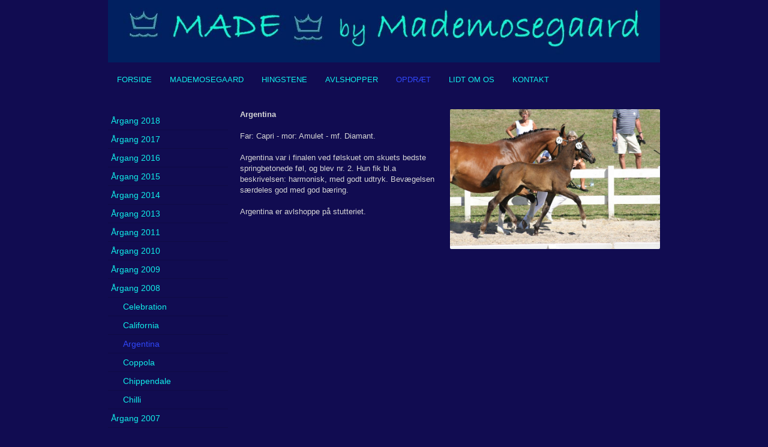

--- FILE ---
content_type: text/html; charset=utf-8
request_url: http://mademosegaard.dk/DK/Opdr%C3%A6t/%C3%85rgang%202008/Argentina.aspx
body_size: 3788
content:
<?xml version="1.0" encoding="utf-8" ?>




<!DOCTYPE html PUBLIC "-//W3C//DTD XHTML 1.0 Transitional//EN" "http://www.w3.org/TR/xhtml1/DTD/xhtml1-transitional.dtd">
<html xmlns="http://www.w3.org/1999/xhtml" class="sitecontent">
<head><title>
	Argentina - mademosegaard.dk
</title><meta name="viewport" content="width=device-width, initial-scale=1" /><meta name="generator" content="Go2Net.dk CMS v5" /><link href="/x/css/reset-min.css" type="text/css" rel="stylesheet" /><link href="/x/css/shadowbox.css?v1.0" rel="stylesheet" type="text/css" /><link href="/x/css/jqModal.css" rel="stylesheet" type="text/css" /><link href="/fancybox/jquery.fancybox-1.3.1.css" rel="stylesheet" type="text/css" /><link href="/x/css/tipTip.css" rel="stylesheet" type="text/css" />
    
    <script type="text/javascript" src="/x/js/jquery-1.8.2.min.js"></script>
    <script type="text/javascript" src="/x/js/jquery-ui-1.9.1.custom.min.js"></script>
    
    <script type="text/javascript" src="/x/js/jqModal.js"></script>
    <script type="text/javascript" src="/x/js/shortcut.js"></script>
    <script type="text/javascript" src="/x/js/shadowbox.js"></script>
    <script type="text/javascript" src="/x/js/jquery.cycle2.js"></script>
    <script type="text/javascript" src="/fancybox/jquery.mousewheel-3.0.2.pack.js"></script>
    <script type="text/javascript" src="/fancybox/jquery.fancybox-1.3.1.js"></script>
    <script type="text/javascript" src="/x/js/updnWatermark.js"></script>
    <script type="text/javascript" src="/Plugins/flowplayer/example/flowplayer-3.2.4.min.js"></script>
    <script type="text/javascript" src="/x/js/swfobject.js"></script>
    <script src="/x/js/jquery.tipTip.min.js" type="text/javascript"></script>
    <script type="text/javascript" src="/x/js/javascript.js"></script>
    <script type="text/javascript" src="/x/js/HomeList.js"></script>
    <script type="text/javascript" src="/x/js/ProductBuy.js"></script>
    <script type="text/javascript">
        Shadowbox.init();
    </script>
    <script>
        (function (i, s, o, g, r, a, m) {
            i['GoogleAnalyticsObject'] = r; i[r] = i[r] || function () {
                (i[r].q = i[r].q || []).push(arguments)
            }, i[r].l = 1 * new Date(); a = s.createElement(o),
            m = s.getElementsByTagName(o)[0]; a.async = 1; a.src = g; m.parentNode.insertBefore(a, m)
        })(window, document, 'script', 'https://www.google-analytics.com/analytics.js', 'ga');

        ga('create', 'UA-82906543-1', 'auto');
        ga('send', 'pageview');

    </script>
<link href="../../../App_Themes/WithMenu/Specifics.css" type="text/css" rel="stylesheet" /><link href="/x/css/layout.css?639041219990644600" rel="stylesheet" type="text/css" media="all" /></head>
<body>
    <form name="form1" method="post" action="./Argentina.aspx?DK%2fOpdr%u00e6t%2f%u00c5rgang+2008%2fArgentina.aspx" id="form1">
<div>
<input type="hidden" name="__VIEWSTATE" id="__VIEWSTATE" value="/[base64]/NqY6nw=" />
</div>


<script src="/x/js/respond.js" type="text/javascript"></script>
<div>

	<input type="hidden" name="__VIEWSTATEGENERATOR" id="__VIEWSTATEGENERATOR" value="CA0B0334" />
</div>
        <input type="hidden" name="languageHidden" id="languageHidden" value="DK" />

        <div class="siteWrapper">
            <div class="maxWidthWrapper">
                
            </div>

            <div class="maxWidthWrapper" style="">
                <div style="text-align: right; float: left; width: 100%;">
                    
                </div>
            </div>

            <div class="maxWidthWrapper topBanner">
                
            </div>
            <div class="clear"></div>

            
            <div class="headWrapper">
                <div class="maxWidthWrapper">
                    
                    <div class="clear"></div>

                    <div id="logoWrapper" class="logoWrapper">
                        <a href="/" class="logo">
                            <img id="imgLogo" src="/gfx/layout/bfcba844-def8-4364-9a64-d9a89ea27f08.jpg" style="border-width:0px;width:100%; max-width:1144px;" />
                        </a>
                        <a href="javascript:void(0);" class="menuIcon">
                            <img src="/gfx/mobile-menu3.png" />
                        </a>
                        <div class="clear"></div>
                    </div>
                    


                    <div class="menuWrapper">
                        <div class="menu">
    <ul>
        <li><a href="/DK.aspx">Forside</a></li><li><a href="/DK/Mademosegaard.aspx">Mademosegaard</a></li><li><a href="/DK/Hingstene.aspx">Hingstene</a></li><li><a href="/DK/Avlshopper.aspx">Avlshopper</a></li><li class="selected"><a href="/DK/Opdræt.aspx">Opdr&#230;t</a></li><li><a href="/DK/Lidt om os.aspx">Lidt om os</a></li><li><a href="/DK/Kontakt.aspx">Kontakt</a></li>
    </ul>
</div>


                        <div class="clearfix"></div>
                    </div>
                </div>
                <div class="clear"></div>
            </div>

            <div class="maxWidthWrapper">
                <div id="submenuWrapper" class="submenuWrapper">
                    
<div class="submenu">
	<h1></h1>
	<ul><li><a href="/DK.aspx">Forside</a></li><li><a href="/DK/Mademosegaard.aspx" title="Mademosegaard">Mademosegaard</a></li><li><a href="/DK/Hingstene.aspx" title="Hingstene">Hingstene</a></li><li><a href="/DK/Avlshopper.aspx" title="Avlshopper">Avlshopper</a></li><li><a href="/DK/Opdræt.aspx" title="Opdræt">Opdr&#230;t</a></li><li class="open"><i><a href="/DK/Opdræt/Årgang 2018.aspx" title="Årgang 2018">&#197;rgang 2018</a></i></li><li class="open"><i><a href="/DK/Opdræt/Årgang 2017.aspx" title="Årgang 2017">&#197;rgang 2017</a></i></li><li class="open"><i><a href="/DK/Opdræt/Årgang 2016.aspx" title="Årgang 2016">&#197;rgang 2016</a></i></li><li class="open"><i><a href="/DK/Opdræt/Årgang 2015.aspx" title="Årgang 2015">&#197;rgang 2015</a></i></li><li class="open"><i><a href="/DK/Opdræt/Årgang 2014.aspx" title="Årgang 2014">&#197;rgang 2014</a></i></li><li class="open"><i><a href="/DK/Opdræt/Årgang 2013.aspx" title="Årgang 2013">&#197;rgang 2013</a></i></li><li class="open"><i><a href="/DK/Opdræt/Årgang 2011.aspx" title="Årgang 2011">&#197;rgang 2011</a></i></li><li class="open"><i><a href="/DK/Opdræt/Årgang 2010.aspx" title="Årgang 2010">&#197;rgang 2010</a></i></li><li class="open"><i><a href="/DK/Opdræt/Årgang 2009.aspx" title="Årgang 2009">&#197;rgang 2009</a></i></li><li class="open"><i><a href="/DK/Opdræt/Årgang 2008.aspx" title="Årgang 2008">&#197;rgang 2008</a></i></li><li class="open"><i><i><a href="/DK/Opdræt/Årgang 2008/Celebration.aspx" title="Celebration">Celebration</a></i></i></li><li class="open"><i><i><a href="/DK/Opdræt/Årgang 2008/California.aspx" title="California">California</a></i></i></li><li class="selected open"><i><i><a href="/DK/Opdræt/Årgang 2008/Argentina.aspx" title="Argentina">Argentina</a></i></i></li><li class="open"><i><i><a href="/DK/Opdræt/Årgang 2008/Coppola.aspx" title="Coppola">Coppola</a></i></i></li><li class="open"><i><i><a href="/DK/Opdræt/Årgang 2008/Chippendale.aspx" title="Chippendale">Chippendale</a></i></i></li><li class="open"><i><i><a href="/DK/Opdræt/Årgang 2008/Chilli.aspx" title="Chilli">Chilli</a></i></i></li><li class="open"><i><a href="/DK/Opdræt/Årgang 2007.aspx" title="Årgang 2007">&#197;rgang 2007</a></i></li><li class="open"><i><a href="/DK/Opdræt/Årgang 2006.aspx" title="Årgang 2006">&#197;rgang 2006</a></i></li><li class="open"><i><a href="/DK/Opdræt/Årgang 2005.aspx" title="Årgang 2005">&#197;rgang 2005</a></i></li><li class="open"><i><a href="/DK/Opdræt/Årgang 2004.aspx" title="Årgang 2004">&#197;rgang 2004</a></i></li><li class="open"><i><a href="/DK/Opdræt/Tidligere(x4x)(x4x)(x4x).aspx" title="Tidligere...">Tidligere...</a></i></li><li><a href="/DK/Lidt om os.aspx" title="Lidt om os">Lidt om os</a></li><li><a href="/DK/Kontakt.aspx" title="Kontakt">Kontakt</a></li></ul>
</div>

                    

<div class="submenuImage" style="text-align: center; width: 200px; margin-top:20px;">
    <a id="ctl10_hypImg"></a>
</div>

                    

<div class="submenuHtml" style="margin-top:20px;">
    
</div>

                </div>
                
                    <div class="contentWrapper">
                        <div class="subcontent">
                            <div id="divPageContents" style="margin: 0">
                                
<div class="clear"></div>



<div class="textAndImage"><span style="max-width:350px" class="fr"><img src="/images/2e22422c-b4f9-438a-a2ad-a655358336ce.jpg" style="max-width:350px" alt="" /></span><p><b>Argentina</b><br /><br />Far: Capri - mor: Amulet -  mf. Diamant.<br /><br />Argentina var i finalen ved følskuet om skuets bedste springbetonede føl, og blev nr. 2. Hun fik bl.a beskrivelsen: harmonisk, med godt udtryk. Bevægelsen særdeles god med god bæring.<br /><br />Argentina er avlshoppe på stutteriet. <br /><br /></p></div>
<div class="clear"></div>


                            </div>
                            <div class="clear"></div>
                        </div>
                        <div class="clear"></div>
                    </div>
                
            </div>

            
            <div class="clear"></div>
            <div class="footerWrapper">
                <div class="space footer maxWidthWrapper">
                    <div class="contactInfo">
                        <ul class="">
                            <li id="liName1">
                                Mademosegaard
                            </li>
                            
                            <li id="liAddress1">
                                Lyngerupvej 35
                            </li>
                            
                            <li id="liZipAndCity">
                                3630
                                Jægerspris
                            </li>
                            
                            <li id="liPhone1">
                                Tlf.: 22 72 30 36
                            </li>
                            
                            
                            <li id="liEmail">
                                <a id="hypEmail" href="mailto:mademosegaard@gmail.com">mademosegaard@gmail.com</a>
                            </li>
                        </ul>
                        <div class="clear"></div>
                    </div>
                    <div class="copyright">

                        <ul>
                            <li>Copyright &copy; 2026 -
                                Mademosegaard
                            </li>
                        </ul>
                        <ul>
                            <li>
                                
                                    Udviklet af <a href="http://www.go2net.dk" target="_blank">go2net.dk</a>
                                
                                
                                <br />
                                
                            </li>
                        </ul>
                        <div class="clear"></div>
                    </div>
                    <div class="clear"></div>
                </div>
                <div class="clear"></div>
            </div>
        </div>

        <!--
            <div class="frontPageBasket"></div>
			
			
			
		-->

    </form>
</body>
</html>


--- FILE ---
content_type: text/plain
request_url: https://www.google-analytics.com/j/collect?v=1&_v=j102&a=774783948&t=pageview&_s=1&dl=http%3A%2F%2Fmademosegaard.dk%2FDK%2FOpdr%25C3%25A6t%2F%25C3%2585rgang%25202008%2FArgentina.aspx&ul=en-us%40posix&dt=Argentina%20-%20mademosegaard.dk&sr=1280x720&vp=1280x720&_u=IEBAAEABAAAAACAAI~&jid=1177592525&gjid=1993389629&cid=1317549253.1768521600&tid=UA-82906543-1&_gid=115479370.1768521600&_r=1&_slc=1&z=1986064529
body_size: -450
content:
2,cG-FWE7GXY6QL